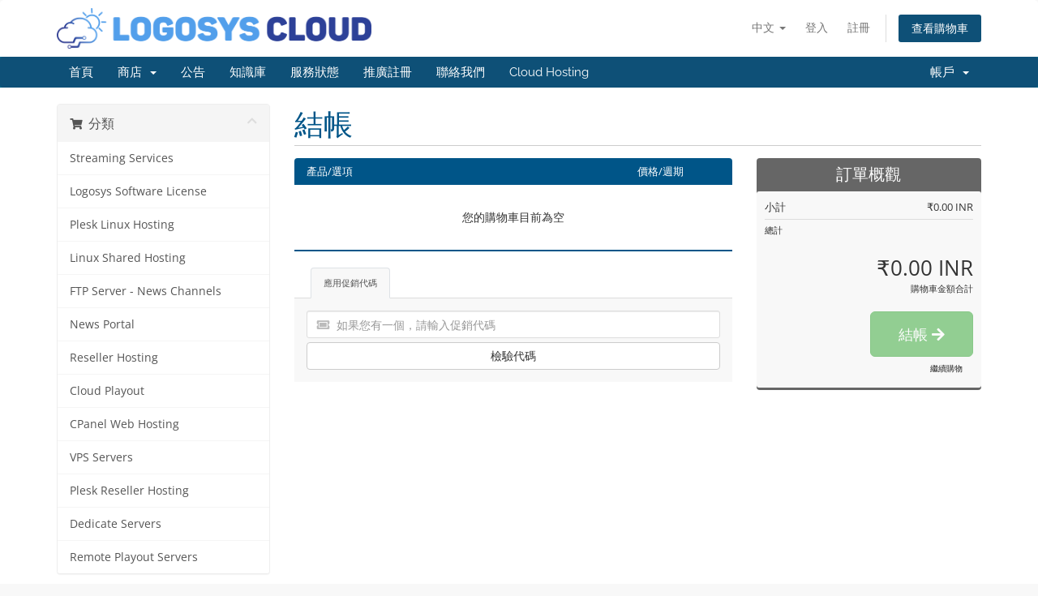

--- FILE ---
content_type: text/html; charset=utf-8
request_url: https://zbill.logosys.cloud/cart.php?a=view&language=chinese
body_size: 11000
content:
<!DOCTYPE html>
<html lang="en">
<head>
    <meta charset="utf-8" />
    <meta http-equiv="X-UA-Compatible" content="IE=edge">
    <meta name="viewport" content="width=device-width, initial-scale=1">
    <title>購物車 - Logosys Cloud Private Limited</title>

    <!-- Styling -->
<link href="/assets/fonts/css/open-sans-family.css" rel="stylesheet" type="text/css" />
<link href="/assets/fonts/css/raleway-family.css" rel="stylesheet" type="text/css" />
<link href="/templates/six/css/all.min.css?v=773ccf" rel="stylesheet">
<link href="/assets/css/fontawesome-all.min.css" rel="stylesheet">
<link href="/templates/six/css/custom.css" rel="stylesheet">

<!-- HTML5 Shim and Respond.js IE8 support of HTML5 elements and media queries -->
<!-- WARNING: Respond.js doesn't work if you view the page via file:// -->
<!--[if lt IE 9]>
  <script src="https://oss.maxcdn.com/libs/html5shiv/3.7.0/html5shiv.js"></script>
  <script src="https://oss.maxcdn.com/libs/respond.js/1.4.2/respond.min.js"></script>
<![endif]-->

<script type="text/javascript">
    var csrfToken = '8c53fef82e56f83f0c9546ad3674b845c472f6a5',
        markdownGuide = '降價指南',
        locale = 'en',
        saved = '保存',
        saving = '自動保存',
        whmcsBaseUrl = "";
    </script>
<script src="/templates/six/js/scripts.min.js?v=773ccf"></script>


    

</head>
<body data-phone-cc-input="1">


<section id="header">
    <div class="container">
        <ul class="top-nav">
                            <li>
                    <a href="#" class="choose-language" data-toggle="popover" id="languageChooser">
                        中文
                        <b class="caret"></b>
                    </a>
                    <div id="languageChooserContent" class="hidden">
                        <ul>
                                                            <li>
                                    <a href="/cart.php?a=view&language=arabic">العربية</a>
                                </li>
                                                            <li>
                                    <a href="/cart.php?a=view&language=azerbaijani">Azerbaijani</a>
                                </li>
                                                            <li>
                                    <a href="/cart.php?a=view&language=catalan">Català</a>
                                </li>
                                                            <li>
                                    <a href="/cart.php?a=view&language=chinese">中文</a>
                                </li>
                                                            <li>
                                    <a href="/cart.php?a=view&language=croatian">Hrvatski</a>
                                </li>
                                                            <li>
                                    <a href="/cart.php?a=view&language=czech">Čeština</a>
                                </li>
                                                            <li>
                                    <a href="/cart.php?a=view&language=danish">Dansk</a>
                                </li>
                                                            <li>
                                    <a href="/cart.php?a=view&language=dutch">Nederlands</a>
                                </li>
                                                            <li>
                                    <a href="/cart.php?a=view&language=english">English</a>
                                </li>
                                                            <li>
                                    <a href="/cart.php?a=view&language=estonian">Estonian</a>
                                </li>
                                                            <li>
                                    <a href="/cart.php?a=view&language=farsi">Persian</a>
                                </li>
                                                            <li>
                                    <a href="/cart.php?a=view&language=french">Français</a>
                                </li>
                                                            <li>
                                    <a href="/cart.php?a=view&language=german">Deutsch</a>
                                </li>
                                                            <li>
                                    <a href="/cart.php?a=view&language=hebrew">עברית</a>
                                </li>
                                                            <li>
                                    <a href="/cart.php?a=view&language=hungarian">Magyar</a>
                                </li>
                                                            <li>
                                    <a href="/cart.php?a=view&language=italian">Italiano</a>
                                </li>
                                                            <li>
                                    <a href="/cart.php?a=view&language=macedonian">Macedonian</a>
                                </li>
                                                            <li>
                                    <a href="/cart.php?a=view&language=norwegian">Norwegian</a>
                                </li>
                                                            <li>
                                    <a href="/cart.php?a=view&language=portuguese-br">Português</a>
                                </li>
                                                            <li>
                                    <a href="/cart.php?a=view&language=portuguese-pt">Português</a>
                                </li>
                                                            <li>
                                    <a href="/cart.php?a=view&language=romanian">Română</a>
                                </li>
                                                            <li>
                                    <a href="/cart.php?a=view&language=russian">Русский</a>
                                </li>
                                                            <li>
                                    <a href="/cart.php?a=view&language=spanish">Español</a>
                                </li>
                                                            <li>
                                    <a href="/cart.php?a=view&language=swedish">Svenska</a>
                                </li>
                                                            <li>
                                    <a href="/cart.php?a=view&language=turkish">Türkçe</a>
                                </li>
                                                            <li>
                                    <a href="/cart.php?a=view&language=ukranian">Українська</a>
                                </li>
                                                    </ul>
                    </div>
                </li>
                                        <li>
                    <a href="/clientarea.php">登入</a>
                </li>
                                    <li>
                        <a href="/register.php">註冊</a>
                    </li>
                                <li class="primary-action">
                    <a href="/cart.php?a=view" class="btn">
                        查看購物車
                    </a>
                </li>
                                </ul>

                    <a href="/index.php" class="logo"><img src="/assets/img/logo.png" alt="Logosys Cloud Private Limited"></a>
        
    </div>
</section>

<section id="main-menu">

    <nav id="nav" class="navbar navbar-default navbar-main" role="navigation">
        <div class="container">
            <!-- Brand and toggle get grouped for better mobile display -->
            <div class="navbar-header">
                <button type="button" class="navbar-toggle" data-toggle="collapse" data-target="#primary-nav">
                    <span class="sr-only">切換導覽</span>
                    <span class="icon-bar"></span>
                    <span class="icon-bar"></span>
                    <span class="icon-bar"></span>
                </button>
            </div>

            <!-- Collect the nav links, forms, and other content for toggling -->
            <div class="collapse navbar-collapse" id="primary-nav">

                <ul class="nav navbar-nav">

                        <li menuItemName="Home" class="" id="Primary_Navbar-Home">
        <a href="/index.php">
                        首頁
                                </a>
            </li>
    <li menuItemName="Store" class="dropdown" id="Primary_Navbar-Store">
        <a class="dropdown-toggle" data-toggle="dropdown" href="#">
                        商店
                        &nbsp;<b class="caret"></b>        </a>
                    <ul class="dropdown-menu">
                            <li menuItemName="Browse Products Services" id="Primary_Navbar-Store-Browse_Products_Services">
                    <a href="/index.php?rp=/store">
                                                瀏覽全部
                                            </a>
                </li>
                            <li menuItemName="Shop Divider 1" class="nav-divider" id="Primary_Navbar-Store-Shop_Divider_1">
                    <a href="">
                                                -----
                                            </a>
                </li>
                            <li menuItemName="Streaming Services" id="Primary_Navbar-Store-Streaming_Services">
                    <a href="/index.php?rp=/store/streaming-services">
                                                Streaming Services
                                            </a>
                </li>
                            <li menuItemName="Logosys Software License " id="Primary_Navbar-Store-Logosys_Software_License_">
                    <a href="/index.php?rp=/store/logosys-software-license">
                                                Logosys Software License 
                                            </a>
                </li>
                            <li menuItemName="Plesk Linux Hosting" id="Primary_Navbar-Store-Plesk_Linux_Hosting">
                    <a href="/index.php?rp=/store/plesk-linux-hosting">
                                                Plesk Linux Hosting
                                            </a>
                </li>
                            <li menuItemName="Linux Shared Hosting" id="Primary_Navbar-Store-Linux_Shared_Hosting">
                    <a href="/index.php?rp=/store/linux-shared-hosting">
                                                Linux Shared Hosting
                                            </a>
                </li>
                            <li menuItemName="FTP Server - News Channels" id="Primary_Navbar-Store-FTP_Server_-_News_Channels">
                    <a href="/index.php?rp=/store/ftp-server-news-channels">
                                                FTP Server - News Channels
                                            </a>
                </li>
                            <li menuItemName="News Portal" id="Primary_Navbar-Store-News_Portal">
                    <a href="/index.php?rp=/store/news-portal">
                                                News Portal
                                            </a>
                </li>
                            <li menuItemName="Reseller Hosting" id="Primary_Navbar-Store-Reseller_Hosting">
                    <a href="/index.php?rp=/store/reseller-hosting">
                                                Reseller Hosting
                                            </a>
                </li>
                            <li menuItemName="Cloud Playout" id="Primary_Navbar-Store-Cloud_Playout">
                    <a href="/index.php?rp=/store/cloud-playout">
                                                Cloud Playout
                                            </a>
                </li>
                            <li menuItemName="CPanel Web Hosting" id="Primary_Navbar-Store-CPanel_Web_Hosting">
                    <a href="/index.php?rp=/store/cpanel-web-hosting">
                                                CPanel Web Hosting
                                            </a>
                </li>
                            <li menuItemName="VPS Servers" id="Primary_Navbar-Store-VPS_Servers">
                    <a href="/index.php?rp=/store/vps-servers">
                                                VPS Servers
                                            </a>
                </li>
                            <li menuItemName="Plesk Reseller Hosting" id="Primary_Navbar-Store-Plesk_Reseller_Hosting">
                    <a href="/index.php?rp=/store/plesk-reseller-hosting">
                                                Plesk Reseller Hosting
                                            </a>
                </li>
                            <li menuItemName="Dedicate Servers" id="Primary_Navbar-Store-Dedicate_Servers">
                    <a href="/index.php?rp=/store/dedicate-servers">
                                                Dedicate Servers
                                            </a>
                </li>
                            <li menuItemName="Remote Playout Servers" id="Primary_Navbar-Store-Remote_Playout_Servers">
                    <a href="/index.php?rp=/store/remote-playout-servers">
                                                Remote Playout Servers
                                            </a>
                </li>
                            <li menuItemName="Shop Divider 2" class="nav-divider" id="Primary_Navbar-Store-Shop_Divider_2">
                    <a href="">
                                                -----
                                            </a>
                </li>
                            <li menuItemName="Register a New Domain" id="Primary_Navbar-Store-Register_a_New_Domain">
                    <a href="/cart.php?a=add&domain=register">
                                                註冊新網域
                                            </a>
                </li>
                            <li menuItemName="Transfer a Domain to Us" id="Primary_Navbar-Store-Transfer_a_Domain_to_Us">
                    <a href="/cart.php?a=add&domain=transfer">
                                                將網域轉移至本公司
                                            </a>
                </li>
                        </ul>
            </li>
    <li menuItemName="Announcements" class="" id="Primary_Navbar-Announcements">
        <a href="/index.php?rp=/announcements">
                        公告
                                </a>
            </li>
    <li menuItemName="Knowledgebase" class="" id="Primary_Navbar-Knowledgebase">
        <a href="/index.php?rp=/knowledgebase">
                        知識庫
                                </a>
            </li>
    <li menuItemName="Network Status" class="" id="Primary_Navbar-Network_Status">
        <a href="/serverstatus.php">
                        服務狀態
                                </a>
            </li>
    <li menuItemName="Affiliates" class="" id="Primary_Navbar-Affiliates">
        <a href="/affiliates.php">
                        推廣註冊
                                </a>
            </li>
    <li menuItemName="Contact Us" class="" id="Primary_Navbar-Contact_Us">
        <a href="/contact.php">
                        聯絡我們
                                </a>
            </li>
    <li menuItemName="Cloud Hosting" class="" id="Primary_Navbar-Cloud_Hosting">
        <a href="/index.php?m=solusvm2">
                        Cloud Hosting
                                </a>
            </li>

                </ul>

                <ul class="nav navbar-nav navbar-right">

                        <li menuItemName="Account" class="dropdown" id="Secondary_Navbar-Account">
        <a class="dropdown-toggle" data-toggle="dropdown" href="#">
                        帳戶
                        &nbsp;<b class="caret"></b>        </a>
                    <ul class="dropdown-menu">
                            <li menuItemName="Login" id="Secondary_Navbar-Account-Login">
                    <a href="/clientarea.php">
                                                登入
                                            </a>
                </li>
                            <li menuItemName="Register" id="Secondary_Navbar-Account-Register">
                    <a href="/register.php">
                                                註冊
                                            </a>
                </li>
                            <li menuItemName="Divider" class="nav-divider" id="Secondary_Navbar-Account-Divider">
                    <a href="">
                                                -----
                                            </a>
                </li>
                            <li menuItemName="Forgot Password?" id="Secondary_Navbar-Account-Forgot_Password?">
                    <a href="/index.php?rp=/password/reset">
                                                忘記密碼？
                                            </a>
                </li>
                        </ul>
            </li>

                </ul>

            </div><!-- /.navbar-collapse -->
        </div>
    </nav>

</section>



<section id="main-body">
    <div class="container">
        <div class="row">

                <!-- Container for main page display content -->
        <div class="col-xs-12 main-content">
            


    <script>
        // Define state tab index value
        var statesTab = 10;
        var stateNotRequired = true;
    </script>
    <link rel="stylesheet" type="text/css" href="/templates/orderforms/standard_cart/css/all.min.css?v=773ccf" />
<script type="text/javascript" src="/templates/orderforms/standard_cart/js/scripts.min.js?v=773ccf"></script>    <script type="text/javascript" src="/assets/js/StatesDropdown.js"></script>

    <div id="order-standard_cart">

        <div class="row">
            <div class="cart-sidebar">

                    <div menuItemName="Categories" class="panel card card-sidebar mb-3 panel-sidebar">
        <div class="panel-heading card-header">
            <h3 class="panel-title">
                                    <i class="fas fa-shopping-cart"></i>&nbsp;
                
                分類

                
                <i class="fas fa-chevron-up card-minimise panel-minimise pull-right float-right"></i>
            </h3>
        </div>

        
                    <div class="list-group collapsable-card-body">
                                                            <a menuItemName="Streaming Services" href="/index.php?rp=/store/streaming-services" class="list-group-item list-group-item-action" id="Secondary_Sidebar-Categories-Streaming_Services">
                            
                            Streaming Services

                                                    </a>
                                                                                <a menuItemName="Logosys Software License " href="/index.php?rp=/store/logosys-software-license" class="list-group-item list-group-item-action" id="Secondary_Sidebar-Categories-Logosys_Software_License_">
                            
                            Logosys Software License 

                                                    </a>
                                                                                <a menuItemName="Plesk Linux Hosting" href="/index.php?rp=/store/plesk-linux-hosting" class="list-group-item list-group-item-action" id="Secondary_Sidebar-Categories-Plesk_Linux_Hosting">
                            
                            Plesk Linux Hosting

                                                    </a>
                                                                                <a menuItemName="Linux Shared Hosting" href="/index.php?rp=/store/linux-shared-hosting" class="list-group-item list-group-item-action" id="Secondary_Sidebar-Categories-Linux_Shared_Hosting">
                            
                            Linux Shared Hosting

                                                    </a>
                                                                                <a menuItemName="FTP Server - News Channels" href="/index.php?rp=/store/ftp-server-news-channels" class="list-group-item list-group-item-action" id="Secondary_Sidebar-Categories-FTP_Server_-_News_Channels">
                            
                            FTP Server - News Channels

                                                    </a>
                                                                                <a menuItemName="News Portal" href="/index.php?rp=/store/news-portal" class="list-group-item list-group-item-action" id="Secondary_Sidebar-Categories-News_Portal">
                            
                            News Portal

                                                    </a>
                                                                                <a menuItemName="Reseller Hosting" href="/index.php?rp=/store/reseller-hosting" class="list-group-item list-group-item-action" id="Secondary_Sidebar-Categories-Reseller_Hosting">
                            
                            Reseller Hosting

                                                    </a>
                                                                                <a menuItemName="Cloud Playout" href="/index.php?rp=/store/cloud-playout" class="list-group-item list-group-item-action" id="Secondary_Sidebar-Categories-Cloud_Playout">
                            
                            Cloud Playout

                                                    </a>
                                                                                <a menuItemName="CPanel Web Hosting" href="/index.php?rp=/store/cpanel-web-hosting" class="list-group-item list-group-item-action" id="Secondary_Sidebar-Categories-CPanel_Web_Hosting">
                            
                            CPanel Web Hosting

                                                    </a>
                                                                                <a menuItemName="VPS Servers" href="/index.php?rp=/store/vps-servers" class="list-group-item list-group-item-action" id="Secondary_Sidebar-Categories-VPS_Servers">
                            
                            VPS Servers

                                                    </a>
                                                                                <a menuItemName="Plesk Reseller Hosting" href="/index.php?rp=/store/plesk-reseller-hosting" class="list-group-item list-group-item-action" id="Secondary_Sidebar-Categories-Plesk_Reseller_Hosting">
                            
                            Plesk Reseller Hosting

                                                    </a>
                                                                                <a menuItemName="Dedicate Servers" href="/index.php?rp=/store/dedicate-servers" class="list-group-item list-group-item-action" id="Secondary_Sidebar-Categories-Dedicate_Servers">
                            
                            Dedicate Servers

                                                    </a>
                                                                                <a menuItemName="Remote Playout Servers" href="/index.php?rp=/store/remote-playout-servers" class="list-group-item list-group-item-action" id="Secondary_Sidebar-Categories-Remote_Playout_Servers">
                            
                            Remote Playout Servers

                                                    </a>
                                                </div>
        
            </div>

        <div menuItemName="Actions" class="panel card card-sidebar mb-3 panel-sidebar">
        <div class="panel-heading card-header">
            <h3 class="panel-title">
                                    <i class="fas fa-plus"></i>&nbsp;
                
                動作

                
                <i class="fas fa-chevron-up card-minimise panel-minimise pull-right float-right"></i>
            </h3>
        </div>

        
                    <div class="list-group collapsable-card-body">
                                                            <a menuItemName="Domain Registration" href="/cart.php?a=add&domain=register" class="list-group-item list-group-item-action" id="Secondary_Sidebar-Actions-Domain_Registration">
                                                            <i class="fas fa-globe fa-fw"></i>&nbsp;
                            
                            註冊新網域

                                                    </a>
                                                                                <a menuItemName="Domain Transfer" href="/cart.php?a=add&domain=transfer" class="list-group-item list-group-item-action" id="Secondary_Sidebar-Actions-Domain_Transfer">
                                                            <i class="fas fa-share fa-fw"></i>&nbsp;
                            
                            轉移網域

                                                    </a>
                                                                                <a menuItemName="View Cart" href="/cart.php?a=view" class="list-group-item list-group-item-action active" id="Secondary_Sidebar-Actions-View_Cart">
                                                            <i class="fas fa-shopping-cart fa-fw"></i>&nbsp;
                            
                            查看購物車

                                                    </a>
                                                </div>
        
            </div>

        <div menuItemName="Choose Currency" class="panel card card-sidebar mb-3 panel-sidebar">
        <div class="panel-heading card-header">
            <h3 class="panel-title">
                                    <i class="fas fa-plus"></i>&nbsp;
                
                選擇貨幣別

                
                <i class="fas fa-chevron-up card-minimise panel-minimise pull-right float-right"></i>
            </h3>
        </div>

                    <div class="panel-body card-body collapsable-card-body">
                <form method="post" action="cart.php?a=view">
<input type="hidden" name="token" value="8c53fef82e56f83f0c9546ad3674b845c472f6a5" />
    <select name="currency" onchange="submit()" class="form-control"><option value="1" selected>INR</option><option value="2">USD</option>    </select>
</form>
            </div>
        
        
            </div>

    
            </div>
            <div class="cart-body">
                <div class="header-lined">
                    <h1 class="font-size-36">結帳</h1>
                </div>

                <div class="sidebar-collapsed">

            <div class="panel card panel-default">
                <div class="m-0 panel-heading card-header">
        <h3 class="panel-title">
                            <i class="fas fa-shopping-cart"></i>&nbsp;
            
            分類

                    </h3>
    </div>

    <div class="panel-body card-body">
        <form role="form">
            <select class="form-control custom-select" onchange="selectChangeNavigate(this)">
                                                    <option menuItemName="Streaming Services" value="/index.php?rp=/store/streaming-services" class="list-group-item" >
                        Streaming Services

                                            </option>
                                                        <option menuItemName="Logosys Software License " value="/index.php?rp=/store/logosys-software-license" class="list-group-item" >
                        Logosys Software License 

                                            </option>
                                                        <option menuItemName="Plesk Linux Hosting" value="/index.php?rp=/store/plesk-linux-hosting" class="list-group-item" >
                        Plesk Linux Hosting

                                            </option>
                                                        <option menuItemName="Linux Shared Hosting" value="/index.php?rp=/store/linux-shared-hosting" class="list-group-item" >
                        Linux Shared Hosting

                                            </option>
                                                        <option menuItemName="FTP Server - News Channels" value="/index.php?rp=/store/ftp-server-news-channels" class="list-group-item" >
                        FTP Server - News Channels

                                            </option>
                                                        <option menuItemName="News Portal" value="/index.php?rp=/store/news-portal" class="list-group-item" >
                        News Portal

                                            </option>
                                                        <option menuItemName="Reseller Hosting" value="/index.php?rp=/store/reseller-hosting" class="list-group-item" >
                        Reseller Hosting

                                            </option>
                                                        <option menuItemName="Cloud Playout" value="/index.php?rp=/store/cloud-playout" class="list-group-item" >
                        Cloud Playout

                                            </option>
                                                        <option menuItemName="CPanel Web Hosting" value="/index.php?rp=/store/cpanel-web-hosting" class="list-group-item" >
                        CPanel Web Hosting

                                            </option>
                                                        <option menuItemName="VPS Servers" value="/index.php?rp=/store/vps-servers" class="list-group-item" >
                        VPS Servers

                                            </option>
                                                        <option menuItemName="Plesk Reseller Hosting" value="/index.php?rp=/store/plesk-reseller-hosting" class="list-group-item" >
                        Plesk Reseller Hosting

                                            </option>
                                                        <option menuItemName="Dedicate Servers" value="/index.php?rp=/store/dedicate-servers" class="list-group-item" >
                        Dedicate Servers

                                            </option>
                                                        <option menuItemName="Remote Playout Servers" value="/index.php?rp=/store/remote-playout-servers" class="list-group-item" >
                        Remote Playout Servers

                                            </option>
                                                                        <option value="" class="list-group-item" selected=""selected>- 查看其他分類 -</option>
                            </select>
        </form>
    </div>

            </div>
            <div class="panel card panel-default">
                <div class="m-0 panel-heading card-header">
        <h3 class="panel-title">
                            <i class="fas fa-plus"></i>&nbsp;
            
            動作

                    </h3>
    </div>

    <div class="panel-body card-body">
        <form role="form">
            <select class="form-control custom-select" onchange="selectChangeNavigate(this)">
                                                    <option menuItemName="Domain Registration" value="/cart.php?a=add&domain=register" class="list-group-item" >
                        註冊新網域

                                            </option>
                                                        <option menuItemName="Domain Transfer" value="/cart.php?a=add&domain=transfer" class="list-group-item" >
                        轉移網域

                                            </option>
                                                        <option menuItemName="View Cart" value="/cart.php?a=view" class="list-group-item" selected="selected">
                        查看購物車

                                            </option>
                                                                                                            </select>
        </form>
    </div>

            </div>
            <div class="panel card panel-default">
                <div class="m-0 panel-heading card-header">
        <h3 class="panel-title">
                            <i class="fas fa-plus"></i>&nbsp;
            
            選擇貨幣別

                    </h3>
    </div>

    <div class="panel-body card-body">
        <form role="form">
            <select class="form-control custom-select" onchange="selectChangeNavigate(this)">
                                                                    <option value="" class="list-group-item" selected=""selected>- 查看其他分類 -</option>
                            </select>
        </form>
    </div>

            </div>
    
            <div class="pull-right form-inline float-right">
            <form method="post" action="/cart.php?a=view">
<input type="hidden" name="token" value="8c53fef82e56f83f0c9546ad3674b845c472f6a5" />
                <select name="currency" onchange="submit()" class="form-control">
                    <option value="">選擇貨幣別</option>
                                            <option value="1" selected>INR</option>
                                            <option value="2">USD</option>
                                    </select>
            </form>
        </div>
    
</div>

                <div class="row">
                    <div class="secondary-cart-body">

                        
                        
                        <form method="post" action="/cart.php?a=view">
<input type="hidden" name="token" value="8c53fef82e56f83f0c9546ad3674b845c472f6a5" />

                            <div class="view-cart-items-header">
                                <div class="row">
                                    <div class="col-sm-7 col-xs-7 col-7">
                                        產品/選項
                                    </div>
                                                                        <div class="col-sm-4 col-xs-5 col-5 text-right">
                                        價格/週期
                                    </div>
                                </div>
                            </div>
                            <div class="view-cart-items">

                                
                                
                                
                                
                                
                                
                                
                                                                    <div class="view-cart-empty">
                                        您的購物車目前為空
                                    </div>
                                
                            </div>

                            
                        </form>

                        
                        
                        <div class="view-cart-tabs">
                            <ul class="nav nav-tabs" role="tablist">
                                <li role="presentation" class="nav-item active">
                                    <a href="#applyPromo" class="nav-link active" aria-controls="applyPromo" role="tab" data-toggle="tab" aria-expanded="true">
                                        應用促銷代碼
                                    </a>
                                </li>
                                                            </ul>
                            <div class="tab-content">
                                <div role="tabpanel" class="tab-pane active promo" id="applyPromo">
                                                                            <form method="post" action="/cart.php?a=view">
<input type="hidden" name="token" value="8c53fef82e56f83f0c9546ad3674b845c472f6a5" />
                                            <div class="form-group prepend-icon ">
                                                <label for="cardno" class="field-icon">
                                                    <i class="fas fa-ticket-alt"></i>
                                                </label>
                                                <input type="text" name="promocode" id="inputPromotionCode" class="field form-control" placeholder="如果您有一個，請輸入促銷代碼" required="required">
                                            </div>
                                            <button type="submit" name="validatepromo" class="btn btn-block btn-default" value="檢驗代碼">
                                                檢驗代碼
                                            </button>
                                        </form>
                                                                    </div>
                                <div role="tabpanel" class="tab-pane" id="calcTaxes">

                                    <form method="post" action="/cart.php?a=setstateandcountry">
<input type="hidden" name="token" value="8c53fef82e56f83f0c9546ad3674b845c472f6a5" />
                                        <div class="form-group row">
                                            <label for="inputState" class="pt-sm-2 col-sm-4 control-label text-sm-right">州別</label>
                                            <div class="col-sm-7">
                                                <input type="text" name="state" id="inputState" value="" class="form-control" />
                                            </div>
                                        </div>
                                        <div class="form-group row">
                                            <label for="inputCountry" class="pt-sm-2 col-sm-4 control-label text-sm-right">國家</label>
                                            <div class="col-sm-7">
                                                <select name="country" id="inputCountry" class="form-control">
                                                                                                            <option value="AF">
                                                            Afghanistan
                                                        </option>
                                                                                                            <option value="AX">
                                                            Aland Islands
                                                        </option>
                                                                                                            <option value="AL">
                                                            Albania
                                                        </option>
                                                                                                            <option value="DZ">
                                                            Algeria
                                                        </option>
                                                                                                            <option value="AS">
                                                            American Samoa
                                                        </option>
                                                                                                            <option value="AD">
                                                            Andorra
                                                        </option>
                                                                                                            <option value="AO">
                                                            Angola
                                                        </option>
                                                                                                            <option value="AI">
                                                            Anguilla
                                                        </option>
                                                                                                            <option value="AQ">
                                                            Antarctica
                                                        </option>
                                                                                                            <option value="AG">
                                                            Antigua And Barbuda
                                                        </option>
                                                                                                            <option value="AR">
                                                            Argentina
                                                        </option>
                                                                                                            <option value="AM">
                                                            Armenia
                                                        </option>
                                                                                                            <option value="AW">
                                                            Aruba
                                                        </option>
                                                                                                            <option value="AU">
                                                            Australia
                                                        </option>
                                                                                                            <option value="AT">
                                                            Austria
                                                        </option>
                                                                                                            <option value="AZ">
                                                            Azerbaijan
                                                        </option>
                                                                                                            <option value="BS">
                                                            Bahamas
                                                        </option>
                                                                                                            <option value="BH">
                                                            Bahrain
                                                        </option>
                                                                                                            <option value="BD">
                                                            Bangladesh
                                                        </option>
                                                                                                            <option value="BB">
                                                            Barbados
                                                        </option>
                                                                                                            <option value="BY">
                                                            Belarus
                                                        </option>
                                                                                                            <option value="BE">
                                                            Belgium
                                                        </option>
                                                                                                            <option value="BZ">
                                                            Belize
                                                        </option>
                                                                                                            <option value="BJ">
                                                            Benin
                                                        </option>
                                                                                                            <option value="BM">
                                                            Bermuda
                                                        </option>
                                                                                                            <option value="BT">
                                                            Bhutan
                                                        </option>
                                                                                                            <option value="BO">
                                                            Bolivia
                                                        </option>
                                                                                                            <option value="BA">
                                                            Bosnia And Herzegovina
                                                        </option>
                                                                                                            <option value="BW">
                                                            Botswana
                                                        </option>
                                                                                                            <option value="BR">
                                                            Brazil
                                                        </option>
                                                                                                            <option value="IO">
                                                            British Indian Ocean Territory
                                                        </option>
                                                                                                            <option value="BN">
                                                            Brunei Darussalam
                                                        </option>
                                                                                                            <option value="BG">
                                                            Bulgaria
                                                        </option>
                                                                                                            <option value="BF">
                                                            Burkina Faso
                                                        </option>
                                                                                                            <option value="BI">
                                                            Burundi
                                                        </option>
                                                                                                            <option value="KH">
                                                            Cambodia
                                                        </option>
                                                                                                            <option value="CM">
                                                            Cameroon
                                                        </option>
                                                                                                            <option value="CA">
                                                            Canada
                                                        </option>
                                                                                                            <option value="IC">
                                                            Canary Islands
                                                        </option>
                                                                                                            <option value="CV">
                                                            Cape Verde
                                                        </option>
                                                                                                            <option value="KY">
                                                            Cayman Islands
                                                        </option>
                                                                                                            <option value="CF">
                                                            Central African Republic
                                                        </option>
                                                                                                            <option value="TD">
                                                            Chad
                                                        </option>
                                                                                                            <option value="CL">
                                                            Chile
                                                        </option>
                                                                                                            <option value="CN">
                                                            China
                                                        </option>
                                                                                                            <option value="CX">
                                                            Christmas Island
                                                        </option>
                                                                                                            <option value="CC">
                                                            Cocos (Keeling) Islands
                                                        </option>
                                                                                                            <option value="CO">
                                                            Colombia
                                                        </option>
                                                                                                            <option value="KM">
                                                            Comoros
                                                        </option>
                                                                                                            <option value="CG">
                                                            Congo
                                                        </option>
                                                                                                            <option value="CD">
                                                            Congo, Democratic Republic
                                                        </option>
                                                                                                            <option value="CK">
                                                            Cook Islands
                                                        </option>
                                                                                                            <option value="CR">
                                                            Costa Rica
                                                        </option>
                                                                                                            <option value="CI">
                                                            Cote D'Ivoire
                                                        </option>
                                                                                                            <option value="HR">
                                                            Croatia
                                                        </option>
                                                                                                            <option value="CU">
                                                            Cuba
                                                        </option>
                                                                                                            <option value="CW">
                                                            Curacao
                                                        </option>
                                                                                                            <option value="CY">
                                                            Cyprus
                                                        </option>
                                                                                                            <option value="CZ">
                                                            Czech Republic
                                                        </option>
                                                                                                            <option value="DK">
                                                            Denmark
                                                        </option>
                                                                                                            <option value="DJ">
                                                            Djibouti
                                                        </option>
                                                                                                            <option value="DM">
                                                            Dominica
                                                        </option>
                                                                                                            <option value="DO">
                                                            Dominican Republic
                                                        </option>
                                                                                                            <option value="EC">
                                                            Ecuador
                                                        </option>
                                                                                                            <option value="EG">
                                                            Egypt
                                                        </option>
                                                                                                            <option value="SV">
                                                            El Salvador
                                                        </option>
                                                                                                            <option value="GQ">
                                                            Equatorial Guinea
                                                        </option>
                                                                                                            <option value="ER">
                                                            Eritrea
                                                        </option>
                                                                                                            <option value="EE">
                                                            Estonia
                                                        </option>
                                                                                                            <option value="ET">
                                                            Ethiopia
                                                        </option>
                                                                                                            <option value="FK">
                                                            Falkland Islands (Malvinas)
                                                        </option>
                                                                                                            <option value="FO">
                                                            Faroe Islands
                                                        </option>
                                                                                                            <option value="FJ">
                                                            Fiji
                                                        </option>
                                                                                                            <option value="FI">
                                                            Finland
                                                        </option>
                                                                                                            <option value="FR">
                                                            France
                                                        </option>
                                                                                                            <option value="GF">
                                                            French Guiana
                                                        </option>
                                                                                                            <option value="PF">
                                                            French Polynesia
                                                        </option>
                                                                                                            <option value="TF">
                                                            French Southern Territories
                                                        </option>
                                                                                                            <option value="GA">
                                                            Gabon
                                                        </option>
                                                                                                            <option value="GM">
                                                            Gambia
                                                        </option>
                                                                                                            <option value="GE">
                                                            Georgia
                                                        </option>
                                                                                                            <option value="DE">
                                                            Germany
                                                        </option>
                                                                                                            <option value="GH">
                                                            Ghana
                                                        </option>
                                                                                                            <option value="GI">
                                                            Gibraltar
                                                        </option>
                                                                                                            <option value="GR">
                                                            Greece
                                                        </option>
                                                                                                            <option value="GL">
                                                            Greenland
                                                        </option>
                                                                                                            <option value="GD">
                                                            Grenada
                                                        </option>
                                                                                                            <option value="GP">
                                                            Guadeloupe
                                                        </option>
                                                                                                            <option value="GU">
                                                            Guam
                                                        </option>
                                                                                                            <option value="GT">
                                                            Guatemala
                                                        </option>
                                                                                                            <option value="GG">
                                                            Guernsey
                                                        </option>
                                                                                                            <option value="GN">
                                                            Guinea
                                                        </option>
                                                                                                            <option value="GW">
                                                            Guinea-Bissau
                                                        </option>
                                                                                                            <option value="GY">
                                                            Guyana
                                                        </option>
                                                                                                            <option value="HT">
                                                            Haiti
                                                        </option>
                                                                                                            <option value="HM">
                                                            Heard Island & Mcdonald Islands
                                                        </option>
                                                                                                            <option value="VA">
                                                            Holy See (Vatican City State)
                                                        </option>
                                                                                                            <option value="HN">
                                                            Honduras
                                                        </option>
                                                                                                            <option value="HK">
                                                            Hong Kong
                                                        </option>
                                                                                                            <option value="HU">
                                                            Hungary
                                                        </option>
                                                                                                            <option value="IS">
                                                            Iceland
                                                        </option>
                                                                                                            <option value="IN" selected>
                                                            India
                                                        </option>
                                                                                                            <option value="ID">
                                                            Indonesia
                                                        </option>
                                                                                                            <option value="IR">
                                                            Iran, Islamic Republic Of
                                                        </option>
                                                                                                            <option value="IQ">
                                                            Iraq
                                                        </option>
                                                                                                            <option value="IE">
                                                            Ireland
                                                        </option>
                                                                                                            <option value="IM">
                                                            Isle Of Man
                                                        </option>
                                                                                                            <option value="IL">
                                                            Israel
                                                        </option>
                                                                                                            <option value="IT">
                                                            Italy
                                                        </option>
                                                                                                            <option value="JM">
                                                            Jamaica
                                                        </option>
                                                                                                            <option value="JP">
                                                            Japan
                                                        </option>
                                                                                                            <option value="JE">
                                                            Jersey
                                                        </option>
                                                                                                            <option value="JO">
                                                            Jordan
                                                        </option>
                                                                                                            <option value="KZ">
                                                            Kazakhstan
                                                        </option>
                                                                                                            <option value="KE">
                                                            Kenya
                                                        </option>
                                                                                                            <option value="KI">
                                                            Kiribati
                                                        </option>
                                                                                                            <option value="KR">
                                                            Korea
                                                        </option>
                                                                                                            <option value="XK">
                                                            Kosovo
                                                        </option>
                                                                                                            <option value="KW">
                                                            Kuwait
                                                        </option>
                                                                                                            <option value="KG">
                                                            Kyrgyzstan
                                                        </option>
                                                                                                            <option value="LA">
                                                            Lao People's Democratic Republic
                                                        </option>
                                                                                                            <option value="LV">
                                                            Latvia
                                                        </option>
                                                                                                            <option value="LB">
                                                            Lebanon
                                                        </option>
                                                                                                            <option value="LS">
                                                            Lesotho
                                                        </option>
                                                                                                            <option value="LR">
                                                            Liberia
                                                        </option>
                                                                                                            <option value="LY">
                                                            Libyan Arab Jamahiriya
                                                        </option>
                                                                                                            <option value="LI">
                                                            Liechtenstein
                                                        </option>
                                                                                                            <option value="LT">
                                                            Lithuania
                                                        </option>
                                                                                                            <option value="LU">
                                                            Luxembourg
                                                        </option>
                                                                                                            <option value="MO">
                                                            Macao
                                                        </option>
                                                                                                            <option value="MK">
                                                            Macedonia
                                                        </option>
                                                                                                            <option value="MG">
                                                            Madagascar
                                                        </option>
                                                                                                            <option value="MW">
                                                            Malawi
                                                        </option>
                                                                                                            <option value="MY">
                                                            Malaysia
                                                        </option>
                                                                                                            <option value="MV">
                                                            Maldives
                                                        </option>
                                                                                                            <option value="ML">
                                                            Mali
                                                        </option>
                                                                                                            <option value="MT">
                                                            Malta
                                                        </option>
                                                                                                            <option value="MH">
                                                            Marshall Islands
                                                        </option>
                                                                                                            <option value="MQ">
                                                            Martinique
                                                        </option>
                                                                                                            <option value="MR">
                                                            Mauritania
                                                        </option>
                                                                                                            <option value="MU">
                                                            Mauritius
                                                        </option>
                                                                                                            <option value="YT">
                                                            Mayotte
                                                        </option>
                                                                                                            <option value="MX">
                                                            Mexico
                                                        </option>
                                                                                                            <option value="FM">
                                                            Micronesia, Federated States Of
                                                        </option>
                                                                                                            <option value="MD">
                                                            Moldova
                                                        </option>
                                                                                                            <option value="MC">
                                                            Monaco
                                                        </option>
                                                                                                            <option value="MN">
                                                            Mongolia
                                                        </option>
                                                                                                            <option value="ME">
                                                            Montenegro
                                                        </option>
                                                                                                            <option value="MS">
                                                            Montserrat
                                                        </option>
                                                                                                            <option value="MA">
                                                            Morocco
                                                        </option>
                                                                                                            <option value="MZ">
                                                            Mozambique
                                                        </option>
                                                                                                            <option value="MM">
                                                            Myanmar
                                                        </option>
                                                                                                            <option value="NA">
                                                            Namibia
                                                        </option>
                                                                                                            <option value="NR">
                                                            Nauru
                                                        </option>
                                                                                                            <option value="NP">
                                                            Nepal
                                                        </option>
                                                                                                            <option value="NL">
                                                            Netherlands
                                                        </option>
                                                                                                            <option value="AN">
                                                            Netherlands Antilles
                                                        </option>
                                                                                                            <option value="NC">
                                                            New Caledonia
                                                        </option>
                                                                                                            <option value="NZ">
                                                            New Zealand
                                                        </option>
                                                                                                            <option value="NI">
                                                            Nicaragua
                                                        </option>
                                                                                                            <option value="NE">
                                                            Niger
                                                        </option>
                                                                                                            <option value="NG">
                                                            Nigeria
                                                        </option>
                                                                                                            <option value="NU">
                                                            Niue
                                                        </option>
                                                                                                            <option value="NF">
                                                            Norfolk Island
                                                        </option>
                                                                                                            <option value="MP">
                                                            Northern Mariana Islands
                                                        </option>
                                                                                                            <option value="NO">
                                                            Norway
                                                        </option>
                                                                                                            <option value="OM">
                                                            Oman
                                                        </option>
                                                                                                            <option value="PK">
                                                            Pakistan
                                                        </option>
                                                                                                            <option value="PW">
                                                            Palau
                                                        </option>
                                                                                                            <option value="PS">
                                                            Palestine, State of
                                                        </option>
                                                                                                            <option value="PA">
                                                            Panama
                                                        </option>
                                                                                                            <option value="PG">
                                                            Papua New Guinea
                                                        </option>
                                                                                                            <option value="PY">
                                                            Paraguay
                                                        </option>
                                                                                                            <option value="PE">
                                                            Peru
                                                        </option>
                                                                                                            <option value="PH">
                                                            Philippines
                                                        </option>
                                                                                                            <option value="PN">
                                                            Pitcairn
                                                        </option>
                                                                                                            <option value="PL">
                                                            Poland
                                                        </option>
                                                                                                            <option value="PT">
                                                            Portugal
                                                        </option>
                                                                                                            <option value="PR">
                                                            Puerto Rico
                                                        </option>
                                                                                                            <option value="QA">
                                                            Qatar
                                                        </option>
                                                                                                            <option value="RE">
                                                            Reunion
                                                        </option>
                                                                                                            <option value="RO">
                                                            Romania
                                                        </option>
                                                                                                            <option value="RU">
                                                            Russian Federation
                                                        </option>
                                                                                                            <option value="RW">
                                                            Rwanda
                                                        </option>
                                                                                                            <option value="BL">
                                                            Saint Barthelemy
                                                        </option>
                                                                                                            <option value="SH">
                                                            Saint Helena
                                                        </option>
                                                                                                            <option value="KN">
                                                            Saint Kitts And Nevis
                                                        </option>
                                                                                                            <option value="LC">
                                                            Saint Lucia
                                                        </option>
                                                                                                            <option value="MF">
                                                            Saint Martin
                                                        </option>
                                                                                                            <option value="PM">
                                                            Saint Pierre And Miquelon
                                                        </option>
                                                                                                            <option value="VC">
                                                            Saint Vincent And Grenadines
                                                        </option>
                                                                                                            <option value="WS">
                                                            Samoa
                                                        </option>
                                                                                                            <option value="SM">
                                                            San Marino
                                                        </option>
                                                                                                            <option value="ST">
                                                            Sao Tome And Principe
                                                        </option>
                                                                                                            <option value="SA">
                                                            Saudi Arabia
                                                        </option>
                                                                                                            <option value="SN">
                                                            Senegal
                                                        </option>
                                                                                                            <option value="RS">
                                                            Serbia
                                                        </option>
                                                                                                            <option value="SC">
                                                            Seychelles
                                                        </option>
                                                                                                            <option value="SL">
                                                            Sierra Leone
                                                        </option>
                                                                                                            <option value="SG">
                                                            Singapore
                                                        </option>
                                                                                                            <option value="SK">
                                                            Slovakia
                                                        </option>
                                                                                                            <option value="SI">
                                                            Slovenia
                                                        </option>
                                                                                                            <option value="SB">
                                                            Solomon Islands
                                                        </option>
                                                                                                            <option value="SO">
                                                            Somalia
                                                        </option>
                                                                                                            <option value="ZA">
                                                            South Africa
                                                        </option>
                                                                                                            <option value="GS">
                                                            South Georgia And Sandwich Isl.
                                                        </option>
                                                                                                            <option value="ES">
                                                            Spain
                                                        </option>
                                                                                                            <option value="LK">
                                                            Sri Lanka
                                                        </option>
                                                                                                            <option value="SD">
                                                            Sudan
                                                        </option>
                                                                                                            <option value="SS">
                                                            South Sudan
                                                        </option>
                                                                                                            <option value="SR">
                                                            Suriname
                                                        </option>
                                                                                                            <option value="SJ">
                                                            Svalbard And Jan Mayen
                                                        </option>
                                                                                                            <option value="SZ">
                                                            Swaziland
                                                        </option>
                                                                                                            <option value="SE">
                                                            Sweden
                                                        </option>
                                                                                                            <option value="CH">
                                                            Switzerland
                                                        </option>
                                                                                                            <option value="SY">
                                                            Syrian Arab Republic
                                                        </option>
                                                                                                            <option value="TW">
                                                            Taiwan
                                                        </option>
                                                                                                            <option value="TJ">
                                                            Tajikistan
                                                        </option>
                                                                                                            <option value="TZ">
                                                            Tanzania
                                                        </option>
                                                                                                            <option value="TH">
                                                            Thailand
                                                        </option>
                                                                                                            <option value="TL">
                                                            Timor-Leste
                                                        </option>
                                                                                                            <option value="TG">
                                                            Togo
                                                        </option>
                                                                                                            <option value="TK">
                                                            Tokelau
                                                        </option>
                                                                                                            <option value="TO">
                                                            Tonga
                                                        </option>
                                                                                                            <option value="TT">
                                                            Trinidad And Tobago
                                                        </option>
                                                                                                            <option value="TN">
                                                            Tunisia
                                                        </option>
                                                                                                            <option value="TR">
                                                            Turkey
                                                        </option>
                                                                                                            <option value="TM">
                                                            Turkmenistan
                                                        </option>
                                                                                                            <option value="TC">
                                                            Turks And Caicos Islands
                                                        </option>
                                                                                                            <option value="TV">
                                                            Tuvalu
                                                        </option>
                                                                                                            <option value="UG">
                                                            Uganda
                                                        </option>
                                                                                                            <option value="UA">
                                                            Ukraine
                                                        </option>
                                                                                                            <option value="AE">
                                                            United Arab Emirates
                                                        </option>
                                                                                                            <option value="GB">
                                                            United Kingdom
                                                        </option>
                                                                                                            <option value="US">
                                                            United States
                                                        </option>
                                                                                                            <option value="UM">
                                                            United States Outlying Islands
                                                        </option>
                                                                                                            <option value="UY">
                                                            Uruguay
                                                        </option>
                                                                                                            <option value="UZ">
                                                            Uzbekistan
                                                        </option>
                                                                                                            <option value="VU">
                                                            Vanuatu
                                                        </option>
                                                                                                            <option value="VE">
                                                            Venezuela
                                                        </option>
                                                                                                            <option value="VN">
                                                            Viet Nam
                                                        </option>
                                                                                                            <option value="VG">
                                                            Virgin Islands, British
                                                        </option>
                                                                                                            <option value="VI">
                                                            Virgin Islands, U.S.
                                                        </option>
                                                                                                            <option value="WF">
                                                            Wallis And Futuna
                                                        </option>
                                                                                                            <option value="EH">
                                                            Western Sahara
                                                        </option>
                                                                                                            <option value="YE">
                                                            Yemen
                                                        </option>
                                                                                                            <option value="ZM">
                                                            Zambia
                                                        </option>
                                                                                                            <option value="ZW">
                                                            Zimbabwe
                                                        </option>
                                                                                                    </select>
                                            </div>
                                        </div>
                                        <div class="form-group text-center">
                                            <button type="submit" class="btn btn-default">
                                                更新總計
                                            </button>
                                        </div>
                                    </form>

                                </div>
                            </div>
                        </div>

                    </div>
                    <div class="secondary-cart-sidebar" id="scrollingPanelContainer">

                        <div class="order-summary" id="orderSummary">
                            <div class="loader w-hidden" id="orderSummaryLoader">
                                <i class="fas fa-fw fa-sync fa-spin"></i>
                            </div>
                            <h2 class="font-size-30">訂單概觀</h2>
                            <div class="summary-container">

                                <div class="subtotal clearfix">
                                    <span class="pull-left float-left">小計</span>
                                    <span id="subtotal" class="pull-right float-right">₹0.00 INR</span>
                                </div>
                                                                <div class="recurring-totals clearfix">
                                    <span class="pull-left float-left">總計</span>
                                    <span id="recurring" class="pull-right float-right recurring-charges">
                                        <span id="recurringMonthly" style="display:none;">
                                            <span class="cost"></span> 月繳<br />
                                        </span>
                                        <span id="recurringQuarterly" style="display:none;">
                                            <span class="cost"></span> 季繳<br />
                                        </span>
                                        <span id="recurringSemiAnnually" style="display:none;">
                                            <span class="cost"></span> 半年繳<br />
                                        </span>
                                        <span id="recurringAnnually" style="display:none;">
                                            <span class="cost"></span> 年繳<br />
                                        </span>
                                        <span id="recurringBiennially" style="display:none;">
                                            <span class="cost"></span> 二年繳<br />
                                        </span>
                                        <span id="recurringTriennially" style="display:none;">
                                            <span class="cost"></span> 三年繳<br />
                                        </span>
                                    </span>
                                </div>

                                <div class="total-due-today total-due-today-padded">
                                    <span id="totalDueToday" class="amt">₹0.00 INR</span>
                                    <span>購物車金額合計</span>
                                </div>

                                <div class="express-checkout-buttons">
                                                                    </div>

                                <div class="text-right">
                                    <a href="/cart.php?a=checkout&e=false" class="btn btn-success btn-lg btn-checkout disabled" id="checkout">
                                        結帳
                                        <i class="fas fa-arrow-right"></i>
                                    </a><br />
                                    <a href="/cart.php" class="btn btn-link btn-continue-shopping" id="continueShopping">
                                        繼續購物
                                    </a>
                                </div>

                            </div>
                        </div>
                    </div>
                </div>
            </div>
        </div>

        <form method="post" action="/cart.php">
<input type="hidden" name="token" value="8c53fef82e56f83f0c9546ad3674b845c472f6a5" />
            <input type="hidden" name="a" value="remove" />
            <input type="hidden" name="r" value="" id="inputRemoveItemType" />
            <input type="hidden" name="i" value="" id="inputRemoveItemRef" />
            <input type="hidden" name="rt" value="" id="inputRemoveItemRenewalType">
            <div class="modal fade modal-remove-item" id="modalRemoveItem" tabindex="-1" role="dialog">
                <div class="modal-dialog" role="document">
                    <div class="modal-content">
                        <div class="modal-body">
                            <div class="float-right">
                                <button type="button" class="close" data-dismiss="modal" aria-label="關閉服務單">
                                    <span aria-hidden="true">&times;</span>
                                </button>
                            </div>
                            <h4 class="modal-title margin-bottom mb-3">
                                <i class="fas fa-times fa-3x"></i>
                                <span>移除項目</span>
                            </h4>
                            您確定要從購物車中移除此項商品嗎？
                        </div>
                        <div class="modal-footer justify-content-center">
                            <button type="button" class="btn btn-default" data-dismiss="modal">否</button>
                            <button type="submit" class="btn btn-primary">是</button>
                        </div>
                    </div>
                </div>
            </div>
        </form>

        <form method="post" action="/cart.php">
<input type="hidden" name="token" value="8c53fef82e56f83f0c9546ad3674b845c472f6a5" />
            <input type="hidden" name="a" value="empty" />
            <div class="modal fade modal-remove-item" id="modalEmptyCart" tabindex="-1" role="dialog">
                <div class="modal-dialog" role="document">
                    <div class="modal-content">
                        <div class="modal-body">
                            <div class="float-right">
                                <button type="button" class="close" data-dismiss="modal" aria-label="關閉服務單">
                                    <span aria-hidden="true">&times;</span>
                                </button>
                            </div>
                            <h4 class="modal-title margin-bottom mb-3">
                                <i class="fas fa-trash-alt fa-3x"></i>
                                <span>清空購物車</span>
                            </h4>
                            您確定要清空您的購物車嗎？
                        </div>
                        <div class="modal-footer justify-content-center">
                            <button type="button" class="btn btn-default" data-dismiss="modal">否</button>
                            <button type="submit" class="btn btn-primary">是</button>
                        </div>
                    </div>
                </div>
            </div>
        </form>
    </div>
    <div class="modal fade" id="recommendationsModal" tabindex="-1" role="dialog">
    <div class="modal-dialog" role="document">
        <div class="modal-content">
            <div class="modal-header">
                <h4 class="float-left pull-left">
                                            建議
                                    </h4>
                <button type="button" class="close" data-dismiss="modal" aria-label="Close"><span aria-hidden="true">&times;</span></button>
                <div class="clearfix"></div>
            </div>
            <div class="modal-body">
                <div class="product-recommendations-container">
    <div class="product-recommendations">
                    <p>根據您的訂單，我們建議：</p>
                    </div>
</div>
            </div>
            <div class="modal-footer">
                <a class="btn btn-primary" href="#" id="btnContinueRecommendationsModal" data-dismiss="modal" role="button">
                    <span class="w-hidden hidden"><i class="fas fa-spinner fa-spin"></i>&nbsp;</span>繼續
                </a>
            </div>
        </div>
    </div>
    <div class="product-recommendation clonable w-hidden hidden">
        <div class="header">
            <div class="cta">
                <div class="price">
                    <span class="w-hidden hidden">免費！</span>
                    <span class="breakdown-price"></span>
                    <span class="setup-fee"><small>&nbsp;設定費</small></span>
                </div>
                <button type="button" class="btn btn-sm btn-add">
                    <span class="text">加入購物車</span>
                    <span class="arrow"><i class="fas fa-chevron-right"></i></span>
                </button>
            </div>
            <div class="expander">
                <i class="fas fa-chevron-right rotate" data-toggle="tooltip" data-placement="right" title="點擊了解更多。"></i>
            </div>
            <div class="content">
                <div class="headline truncate"></div>
                <div class="tagline truncate">
                    此產品不提供描述（標語）。
                </div>
            </div>
        </div>
        <div class="body clearfix"><p></p></div>
    </div>
</div>

<p style="text-align:center;">Powered by <a href="https://www.whmcs.com/" target="_blank">WHMCompleteSolution</a></p>
                </div><!-- /.main-content -->
                            <div class="clearfix"></div>
        </div>
    </div>
</section>

<section id="footer">
    <div class="container">
        <a href="#" class="back-to-top"><i class="fas fa-chevron-up"></i></a>
        <p>版權所有 &copy; 2026 Logosys Cloud Private Limited。版權所有。</p>
    </div>
</section>

<div id="fullpage-overlay" class="hidden">
    <div class="outer-wrapper">
        <div class="inner-wrapper">
            <img src="/assets/img/overlay-spinner.svg">
            <br>
            <span class="msg"></span>
        </div>
    </div>
</div>

<div class="modal system-modal fade" id="modalAjax" tabindex="-1" role="dialog" aria-hidden="true">
    <div class="modal-dialog">
        <div class="modal-content panel-primary">
            <div class="modal-header panel-heading">
                <button type="button" class="close" data-dismiss="modal">
                    <span aria-hidden="true">&times;</span>
                    <span class="sr-only">關閉服務單</span>
                </button>
                <h4 class="modal-title"></h4>
            </div>
            <div class="modal-body panel-body">
                載入中...
            </div>
            <div class="modal-footer panel-footer">
                <div class="pull-left loader">
                    <i class="fas fa-circle-notch fa-spin"></i>
                    載入中...
                </div>
                <button type="button" class="btn btn-default" data-dismiss="modal">
                    關閉服務單
                </button>
                <button type="button" class="btn btn-primary modal-submit">
                    送出
                </button>
            </div>
        </div>
    </div>
</div>

<form action="#" id="frmGeneratePassword" class="form-horizontal">
    <div class="modal fade" id="modalGeneratePassword">
        <div class="modal-dialog">
            <div class="modal-content panel-primary">
                <div class="modal-header panel-heading">
                    <button type="button" class="close" data-dismiss="modal" aria-label="Close"><span aria-hidden="true">&times;</span></button>
                    <h4 class="modal-title">
                        產生密碼
                    </h4>
                </div>
                <div class="modal-body">
                    <div class="alert alert-danger hidden" id="generatePwLengthError">
                        請輸入 8 至 64 之間的數字來做為密碼長度
                    </div>
                    <div class="form-group">
                        <label for="generatePwLength" class="col-sm-4 control-label">密碼長度</label>
                        <div class="col-sm-8">
                            <input type="number" min="8" max="64" value="12" step="1" class="form-control input-inline input-inline-100" id="inputGeneratePasswordLength">
                        </div>
                    </div>
                    <div class="form-group">
                        <label for="generatePwOutput" class="col-sm-4 control-label">產生的密碼</label>
                        <div class="col-sm-8">
                            <input type="text" class="form-control" id="inputGeneratePasswordOutput">
                        </div>
                    </div>
                    <div class="row">
                        <div class="col-sm-8 col-sm-offset-4">
                            <button type="submit" class="btn btn-default btn-sm">
                                <i class="fas fa-plus fa-fw"></i>
                                產生新密碼
                            </button>
                            <button type="button" class="btn btn-default btn-sm copy-to-clipboard" data-clipboard-target="#inputGeneratePasswordOutput">
                                <img src="/assets/img/clippy.svg" alt="Copy to clipboard" width="15">
                                複製
                            </button>
                        </div>
                    </div>
                </div>
                <div class="modal-footer">
                    <button type="button" class="btn btn-default" data-dismiss="modal">
                        關閉服務單
                    </button>
                    <button type="button" class="btn btn-primary" id="btnGeneratePasswordInsert" data-clipboard-target="#inputGeneratePasswordOutput">
                        複製到剪貼簿並插入
                    </button>
                </div>
            </div>
        </div>
    </div>
</form>



</body>
</html>
